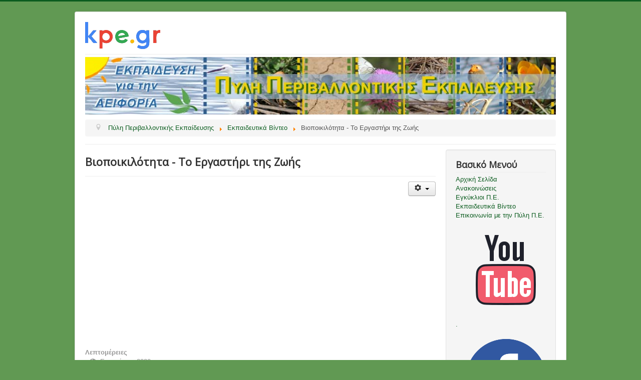

--- FILE ---
content_type: text/html; charset=utf-8
request_url: http://kpe.gr/new/index.php/ekpaideftika-vinteo/62-viopoikilotita-to-ergastiri-tis-zois
body_size: 20107
content:
<!DOCTYPE html>
<html lang="el-gr" dir="ltr">
<head>
	<meta name="viewport" content="width=device-width, initial-scale=1.0" />
	<meta charset="utf-8" />
	<base href="http://kpe.gr/new/index.php/ekpaideftika-vinteo/62-viopoikilotita-to-ergastiri-tis-zois" />
	<meta name="keywords" content="Πύλη Περιβαλλοντικής Εκπαίδευσης, Κέντρα Περιβαλλοντικής Εκπαίδευσης" />
	<meta name="author" content="Super User" />
	<meta name="description" content="Πύλη Περιβαλλοντικής Εκπαίδευσης, Κέντρα Περιβαλλοντικής Εκπαίδευσης" />
	<meta name="generator" content="Joomla! - Open Source Content Management" />
	<title>Βιοποικιλότητα - Το Εργαστήρι της Ζωής - Πύλη Περιβαλλοντικής Εκπαίδευσης</title>
	<link href="/new/templates/protostar/favicon.ico" rel="shortcut icon" type="image/vnd.microsoft.icon" />
	<link href="/new/templates/protostar/css/template.css?2a7d6ae637d401cffeca15f497e3d77b" rel="stylesheet" />
	<link href="https://fonts.googleapis.com/css?family=Open+Sans" rel="stylesheet" />
	<style>

	h1, h2, h3, h4, h5, h6, .site-title {
		font-family: 'Open Sans', sans-serif;
	}
	body.site {
		border-top: 3px solid #0b5c1f;
		background-color: #619953;
	}
	a {
		color: #0b5c1f;
	}
	.nav-list > .active > a,
	.nav-list > .active > a:hover,
	.dropdown-menu li > a:hover,
	.dropdown-menu .active > a,
	.dropdown-menu .active > a:hover,
	.nav-pills > .active > a,
	.nav-pills > .active > a:hover,
	.btn-primary {
		background: #0b5c1f;
	}
	</style>
	<script src="/new/media/jui/js/jquery.min.js?2a7d6ae637d401cffeca15f497e3d77b"></script>
	<script src="/new/media/jui/js/jquery-noconflict.js?2a7d6ae637d401cffeca15f497e3d77b"></script>
	<script src="/new/media/jui/js/jquery-migrate.min.js?2a7d6ae637d401cffeca15f497e3d77b"></script>
	<script src="/new/media/jui/js/bootstrap.min.js?2a7d6ae637d401cffeca15f497e3d77b"></script>
	<script src="/new/media/system/js/caption.js?2a7d6ae637d401cffeca15f497e3d77b"></script>
	<script src="/new/templates/protostar/js/template.js?2a7d6ae637d401cffeca15f497e3d77b"></script>
	<!--[if lt IE 9]><script src="/new/media/jui/js/html5.js?2a7d6ae637d401cffeca15f497e3d77b"></script><![endif]-->
	<script>
jQuery(function($){ initTooltips(); $("body").on("subform-row-add", initTooltips); function initTooltips (event, container) { container = container || document;$(container).find(".hasTooltip").tooltip({"html": true,"container": "body"});} });jQuery(window).on('load',  function() {
				new JCaption('img.caption');
			});
	</script>

</head>
<body class="site com_content view-article no-layout no-task itemid-113">
	<!-- Body -->
	<div class="body" id="top">
		<div class="container">
			<!-- Header -->
			<header class="header" role="banner">
				<div class="header-inner clearfix">
					<a class="brand pull-left" href="/new/">
						<img src="http://kpe.gr/new/images/kpe_m.png" alt="Πύλη Περιβαλλοντικής Εκπαίδευσης" />											</a>
					<div class="header-search pull-right">
						
					</div>
				</div>
			</header>
							<nav class="navigation" role="navigation">
					<div class="navbar pull-left">
						<a class="btn btn-navbar collapsed" data-toggle="collapse" data-target=".nav-collapse">
							<span class="element-invisible">Εναλλαγή πλοήγησης</span>
							<span class="icon-bar"></span>
							<span class="icon-bar"></span>
							<span class="icon-bar"></span>
						</a>
					</div>
					<div class="nav-collapse">
						<div class="bannergroup">

	<div class="banneritem">
																																																		<img
						src="http://kpe.gr/new/images/banners/digitalplatform.jpg"
						alt="diafimisi"
																	/>
											<div class="clr"></div>
	</div>

</div>
<div aria-label="Οδηγός πλοήγησης" role="navigation">
	<ul itemscope itemtype="https://schema.org/BreadcrumbList" class="breadcrumb">
					<li class="active">
				<span class="divider icon-location"></span>
			</li>
		
						<li itemprop="itemListElement" itemscope itemtype="https://schema.org/ListItem">
											<a itemprop="item" href="/new/index.php" class="pathway"><span itemprop="name">Πύλη Περιβαλλοντικής Εκπαίδευσης</span></a>
					
											<span class="divider">
							<img src="/new/media/system/images/arrow.png" alt="" />						</span>
										<meta itemprop="position" content="1">
				</li>
							<li itemprop="itemListElement" itemscope itemtype="https://schema.org/ListItem">
											<a itemprop="item" href="/new/index.php/ekpaideftika-vinteo" class="pathway"><span itemprop="name">Εκπαιδευτικά Βίντεο</span></a>
					
											<span class="divider">
							<img src="/new/media/system/images/arrow.png" alt="" />						</span>
										<meta itemprop="position" content="2">
				</li>
							<li itemprop="itemListElement" itemscope itemtype="https://schema.org/ListItem" class="active">
					<span itemprop="name">
						Βιοποικιλότητα - Το Εργαστήρι της Ζωής					</span>
					<meta itemprop="position" content="3">
				</li>
				</ul>
</div>

					</div>
				</nav>
						
			<div class="row-fluid">
								<main id="content" role="main" class="span9">
					<!-- Begin Content -->
					
					<div id="system-message-container">
	</div>

					<div class="item-page" itemscope itemtype="https://schema.org/Article">
	<meta itemprop="inLanguage" content="el-GR" />
	
		
			<div class="page-header">
		<h2 itemprop="headline">
			Βιοποικιλότητα - Το Εργαστήρι της Ζωής		</h2>
							</div>
							
<div class="icons">
	
					<div class="btn-group pull-right">
				<button class="btn dropdown-toggle" type="button" id="dropdownMenuButton-62" aria-label="Εργαλεία χρηστών"
				data-toggle="dropdown" aria-haspopup="true" aria-expanded="false">
					<span class="icon-cog" aria-hidden="true"></span>
					<span class="caret" aria-hidden="true"></span>
				</button>
								<ul class="dropdown-menu" aria-labelledby="dropdownMenuButton-62">
											<li class="print-icon"> <a href="/new/index.php/ekpaideftika-vinteo/62-viopoikilotita-to-ergastiri-tis-zois?tmpl=component&amp;print=1" title="Εκτύπωση άρθρου < Βιοποικιλότητα - Το Εργαστήρι της Ζωής >" onclick="window.open(this.href,'win2','status=no,toolbar=no,scrollbars=yes,titlebar=no,menubar=no,resizable=yes,width=640,height=480,directories=no,location=no'); return false;" rel="nofollow">			<span class="icon-print" aria-hidden="true"></span>
		Εκτύπωση	</a> </li>
																<li class="email-icon"> <a href="/new/index.php/component/mailto/?tmpl=component&amp;template=protostar&amp;link=68714670a3deb4ce4867f34853849e8c2bb193e1" title="Στείλτε αυτό το σύνδεσμο με ένα email σε ένα φίλο" onclick="window.open(this.href,'win2','width=400,height=450,menubar=yes,resizable=yes'); return false;" rel="nofollow">			<span class="icon-envelope" aria-hidden="true"></span>
		Email	</a> </li>
														</ul>
			</div>
		
	</div>
			
		
	
	
		
								<div itemprop="articleBody">
		<p style="text-align: center;"><iframe src="https://www.youtube.com/embed/GO2-hEp_RDk" width="560" height="315" frameborder="0" allowfullscreen="allowfullscreen"></iframe></p> 	</div>

											<dl class="article-info muted">

		
			<dt class="article-info-term">
									Λεπτομέρειες							</dt>

			
			
			
			
			
		
					
			
										<dd class="hits">
					<span class="icon-eye-open" aria-hidden="true"></span>
					<meta itemprop="interactionCount" content="UserPageVisits:2880" />
					Εμφανίσεις: 2880			</dd>						</dl>
											<ul class="tags inline">
																	<li class="tag-3 tag-list0" itemprop="keywords">
					<a href="/new/index.php/component/tags/tag/k-p-e-kastorias" class="label label-info">
						Κ.Π.Ε. Καστοριάς 					</a>
				</li>
																				<li class="tag-8 tag-list1" itemprop="keywords">
					<a href="/new/index.php/component/tags/tag/perivallontiki-ekpaidefsi" class="label label-info">
						Περιβαλλοντική εκπαίδευση					</a>
				</li>
																				<li class="tag-22 tag-list2" itemprop="keywords">
					<a href="/new/index.php/component/tags/tag/viopoikilotita" class="label label-info">
						Βιοποικιλότητα					</a>
				</li>
						</ul>
			
	<ul class="pager pagenav">
	<li class="previous">
		<a class="hasTooltip" title="Στις πηγές της Κορομηλιάς" aria-label="Προηγούμενο άρθρο: Στις πηγές της Κορομηλιάς" href="/new/index.php/ekpaideftika-vinteo/63-stis-piges-tis-koromilias" rel="prev">
			<span class="icon-chevron-left" aria-hidden="true"></span> <span aria-hidden="true">Προηγούμενο</span>		</a>
	</li>
	<li class="next">
		<a class="hasTooltip" title="Στον γύρο της λίμνης μας" aria-label="Επόμενο άρθρο: Στον γύρο της λίμνης μας" href="/new/index.php/ekpaideftika-vinteo/38-ston-gyro-tis-limnis-mas" rel="next">
			<span aria-hidden="true">Επόμενο</span> <span class="icon-chevron-right" aria-hidden="true"></span>		</a>
	</li>
</ul>
							<div class="content_rating">
			<p class="unseen element-invisible" itemprop="aggregateRating" itemscope itemtype="https://schema.org/AggregateRating">
			Αξιολόγηση Χρήστη:&#160;<span itemprop="ratingValue">5</span>&#160;/&#160;<span itemprop="bestRating">5</span>			<meta itemprop="ratingCount" content="1" />
			<meta itemprop="worstRating" content="1" />
		</p>
		<img src="/new/templates/protostar/images/system/rating_star.png" alt="Αστέρια Ενεργά" /><img src="/new/templates/protostar/images/system/rating_star.png" alt="Αστέρια Ενεργά" /><img src="/new/templates/protostar/images/system/rating_star.png" alt="Αστέρια Ενεργά" /><img src="/new/templates/protostar/images/system/rating_star.png" alt="Αστέρια Ενεργά" /><img src="/new/templates/protostar/images/system/rating_star.png" alt="Αστέρια Ενεργά" /></div>
<form method="post" action="http://kpe.gr/new/index.php/ekpaideftika-vinteo/62-viopoikilotita-to-ergastiri-tis-zois?hitcount=0" class="form-inline">
	<span class="content_vote">
		<label class="unseen element-invisible" for="content_vote_62">Παρακαλώ αξιολογήστε</label>
		<select id="content_vote_62" name="user_rating">
	<option value="1">&Psi;ή&phi;&iota;&sigma;&epsilon; 1</option>
	<option value="2">&Psi;ή&phi;&iota;&sigma;&epsilon; 2</option>
	<option value="3">&Psi;ή&phi;&iota;&sigma;&epsilon; 3</option>
	<option value="4">&Psi;ή&phi;&iota;&sigma;&epsilon; 4</option>
	<option value="5" selected="selected">&Psi;ή&phi;&iota;&sigma;&epsilon; 5</option>
</select>
		&#160;<input class="btn btn-mini" type="submit" name="submit_vote" value="Αξιολόγηση" />
		<input type="hidden" name="task" value="article.vote" />
		<input type="hidden" name="hitcount" value="0" />
		<input type="hidden" name="url" value="http://kpe.gr/new/index.php/ekpaideftika-vinteo/62-viopoikilotita-to-ergastiri-tis-zois?hitcount=0" />
		<input type="hidden" name="9321ee89820f84234f33d0a2d70d1c9e" value="1" />	</span>
</form></div>

					<div class="clearfix"></div>
					
					<!-- End Content -->
				</main>
									<div id="aside" class="span3">
						<!-- Begin Right Sidebar -->
						<div class="well _menu"><h3 class="page-header">Βασικό Μενού</h3><ul class="nav menu mod-list">
<li class="item-101 default"><a href="/new/index.php" >Αρχική Σελίδα</a></li><li class="item-102"><a href="/new/index.php/anakoinoseis" >Ανακοινώσεις</a></li><li class="item-112"><a href="/new/index.php/egkyklioi-p-e" >Εγκύκλιοι Π.Ε.</a></li><li class="item-113 current active"><a href="/new/index.php/ekpaideftika-vinteo" >Εκπαιδευτικά Βίντεο</a></li><li class="item-115"><a href="/new/index.php/epikoinonia-me-tin-pyli-p-e" >Επικοινωνία με την Πύλη Π.Ε.</a></li><li class="item-123"><a href="https://www.youtube.com/channel/UC6CvXYVP5GJJvRayhrJJWaw/" target="_blank" rel="noopener noreferrer"><img src="/new/images/youtube.png" alt="." /><span class="image-title">.</span></a></li><li class="item-119"><a href="https://www.facebook.com/KPE.KASTORIAS/" target="_blank" rel="noopener noreferrer"><img src="/new/images/logo-facebook.png" alt="." /><span class="image-title">.</span></a></li></ul>
</div><div class="well "><h3 class="page-header">Live camera</h3>

<div class="custom"  >
	<p><iframe src="https://rtsp.me/embed/2EEksQ3Q/" width="640" height="200" frameborder="0" allowfullscreen="allowfullscreen"></iframe></p></div>
</div><div class="well "><h3 class="page-header">Κ.Π.Ε. Καστοριάς</h3><ul class="nav menu mod-list">
<li class="item-125"><a href="https://kpe-kastor.kas.sch.gr/%cf%84%ce%b1-%cf%80%cf%81%ce%bf%ce%b3%cf%81%ce%ac%ce%bc%ce%bc%ce%b1%cf%84%ce%b1-%cf%84%ce%bf%cf%85-%ce%ba-%cf%80-%ce%b5-%ce%ba%ce%b1%cf%83%cf%84%ce%bf%cf%81%ce%b9%ce%ac%cf%82/" target="_blank" rel="noopener noreferrer">Εκπαιδευτικά Προγράμματα</a></li><li class="item-126"><a href="https://kpe-kastor.kas.sch.gr/%cf%83%ce%b5%ce%bc%ce%b9%ce%bd%ce%ac%cf%81%ce%b9%ce%b1/" target="_blank" rel="noopener noreferrer">Σεμινάρια</a></li><li class="item-127"><a href="https://kpe-kastor.kas.sch.gr/%ce%b5%ce%ba%cf%80%ce%b1%ce%b9%ce%b4%ce%b5%cf%85%cf%84%ce%b9%ce%ba%cf%8c-%cf%85%ce%bb%ce%b9%ce%ba%cf%8c-%cf%84%ce%bf%cf%85-%ce%ba%cf%80%ce%b5-%ce%ba%ce%b1%cf%83%cf%84%ce%bf%cf%81%ce%b9%ce%ac%cf%82/" target="_blank" rel="noopener noreferrer">Εκπαιδευτικό Υλικό</a></li><li class="item-136 divider deeper parent"><span class="separator ">Εθνικά Δίκτυα</span>
<ul class="nav-child unstyled small"><li class="item-137"><a href="https://kpe-kastor.kas.sch.gr/e%ce%b8%ce%bd%ce%b9%ce%ba%cf%8c-%ce%b4%ce%af%ce%ba%cf%84%cf%85%ce%bf-%ce%b2%ce%b9%ce%bf%cf%80%ce%bf%ce%b9%ce%ba%ce%b9%ce%bb%cf%8c%cf%84%ce%b7%cf%84%ce%b1-%cf%84%ce%bf-%ce%b5%cf%81%ce%b3%ce%b1/" target="_blank" rel="noopener noreferrer">Βιοποικιλότητα - Το Εργαστήρι της Ζωής</a></li><li class="item-138"><a href="https://kpe-kastor.kas.sch.gr/%ce%b5%ce%b8%ce%bd%ce%b9%ce%ba%cf%8c-%ce%b4%ce%af%ce%ba%cf%84%cf%85%ce%bf-%ce%bb%ce%af%ce%bc%ce%bd%ce%b5%cf%82-%cf%80%ce%b7%ce%b3%ce%ad%cf%82-%ce%ad%ce%bc%cf%80%ce%bd%ce%b5%cf%85%cf%83%ce%b7%cf%82/" target="_blank" rel="noopener noreferrer">Λίμνες: Πηγές έμπνευσης για προγράμματα Π.Ε.</a></li></ul></li></ul>
</div><div class="well "><h3 class="page-header">Περιβαλλοντική Εκπαίδευση</h3><ul class="nav menu mod-list">
<li class="item-116"><a href="http://kpe-kastor.kas.sch.gr/kpe/pe/kpe.htm" target="_blank" rel="noopener noreferrer">Κέντρα Περιβαλλοντικής Εκπαίδευσης</a></li><li class="item-117"><a href="http://kpe-kastor.kas.sch.gr/kpe/pe/progr_kpe.htm" target="_blank" rel="noopener noreferrer">Τα Προγράμματα των Κ.Π.Ε.</a></li><li class="item-118"><a href="/new/index.php/ethnika-diktya-p-e" >Εθνικά Δίκτυα Π.Ε.</a></li></ul>
</div><div class="well "><h3 class="page-header">Συνέδρια για την Π.Ε.</h3><ul class="nav menu mod-list">
<li class="item-103"><a href="/new/index.php/1o-synedrio-s-p-p-e" >1ο Συνέδριο Σ.Π.Π.Ε</a></li><li class="item-104"><a href="/new/index.php/2o-synedrio-s-p-p-e" >2ο Συνέδριο Σ.Π.Π.Ε</a></li><li class="item-108 divider deeper parent"><span class="separator ">Π.Ε.ΕΚ.Π.Ε.</span>
<ul class="nav-child unstyled small"><li class="item-120"><a href="/new/index.php/p-e-ek-p-e/1o-panellinio-synedrio" >1o Πανελλήνιο Συνέδριο</a></li><li class="item-105"><a href="/new/index.php/p-e-ek-p-e/2o-panellinio-synedrio-p-e-ek-p-e" >2o Πανελλήνιο Συνέδριο</a></li><li class="item-106"><a href="/new/index.php/p-e-ek-p-e/3o-panellinio-synedrio-p-e-ek-p-e" >3o Πανελλήνιο Συνέδριο</a></li><li class="item-107"><a href="/new/index.php/p-e-ek-p-e/4o-panellinio-synedrio-p-e-ek-p-e" >4o Πανελλήνιο Συνέδριο</a></li><li class="item-109"><a href="/new/index.php/p-e-ek-p-e/5o-panellinio-synedrio" >5o Πανελλήνιο Συνέδριο</a></li><li class="item-110"><a href="/new/index.php/p-e-ek-p-e/6o-panellinio-synedrio" >6ο Πανελλήνιο Συνέδριο</a></li><li class="item-111"><a href="/new/index.php/p-e-ek-p-e/7o-panellinio-synedrio" >7ο Πανελλήνιο Συνέδριο</a></li></ul></li></ul>
</div><div class="well "><h3 class="page-header">Τελευταία Νέα</h3><ul class="latestnews mod-list">
	<li itemscope itemtype="https://schema.org/Article">
		<a href="/new/index.php/anakoinoseis/186-wishes-2026" itemprop="url">
			<span itemprop="name">
				ΕΥΧΕΣ!			</span>
		</a>
	</li>
	<li itemscope itemtype="https://schema.org/Article">
		<a href="/new/index.php/anakoinoseis/185-k-e-pe-a-kastorias-katastasi-symmetexonton-ouson-sta-ekpaideftika-programmata" itemprop="url">
			<span itemprop="name">
				ΚΕΝΤΡΟ ΕΚΠΑΙΔΕΥΣΗΣ ΓΙΑ ΤΟ ΠΕΡΙΒΑΛΛΟΝ ΚΑΙ ΤΗΝ ΑΕΙΦΟΡΙΑ ΚΑΣΤΟΡΙΑΣ: Προγραμματισμός εκπαιδευτικών επισκέψεων (Οκτώβριος – Δεκέμβριος 2025)			</span>
		</a>
	</li>
	<li itemscope itemtype="https://schema.org/Article">
		<a href="/new/index.php/anakoinoseis/184-educational-programmes-october-december-2025" itemprop="url">
			<span itemprop="name">
				Πρόσκληση συμμετοχής σχολικών ομάδων σε εκπαιδευτικά προγράμματα του Κέντρου Εκπαίδευσης για το Περιβάλλον και την Αειφορία (Κ.Ε.ΠΕ.Α.) Καστοριάς (Οκτώβριος - Δεκέμβριος 2025)			</span>
		</a>
	</li>
	<li itemscope itemtype="https://schema.org/Article">
		<a href="/new/index.php/anakoinoseis/183-summer-card-2025" itemprop="url">
			<span itemprop="name">
				ΕΥΧΕΣ!			</span>
		</a>
	</li>
	<li itemscope itemtype="https://schema.org/Article">
		<a href="/new/index.php/anakoinoseis/182-17-2025" itemprop="url">
			<span itemprop="name">
				Παγκόσμια Ημέρα για την Καταπολέμηση της Ερημοποίησης και της Ξηρασίας - 17 Ιουνίου 2025			</span>
		</a>
	</li>
</ul>
</div><div class="well "><h3 class="page-header">Αρχειοθετημένα Άρθρα</h3>	<ul class="archive-module mod-list">
		<li>
		<a href="/new/index.php/ekpaideftika-vinteo/2024?view=archive&amp;month=3">
			Μάρτιος, 2024		</a>
	</li>
		<li>
		<a href="/new/index.php/ekpaideftika-vinteo/2022?view=archive&amp;month=12">
			Δεκέμβριος, 2022		</a>
	</li>
		<li>
		<a href="/new/index.php/ekpaideftika-vinteo/2021?view=archive&amp;month=1">
			Ιανουάριος, 2021		</a>
	</li>
		<li>
		<a href="/new/index.php/ekpaideftika-vinteo/2020?view=archive&amp;month=10">
			Οκτώβριος, 2020		</a>
	</li>
	</ul>
</div>
						<!-- End Right Sidebar -->
					</div>
							</div>
		</div>
	</div>
	<!-- Footer -->
	<footer class="footer" role="contentinfo">
		<div class="container">
			<hr />
			
			<p>Αυτήν τη στιγμή επισκέπτονται τον ιστότοπό μας 68&#160;guests και κανένα μέλος</p>

<dl class="stats-module">
	<dt>Εμφανίσεις Άρθρων</dt>
	<dd>9414562</dd>
</dl>

			<p class="pull-right">
				<a href="#top" id="back-top">
					"Επιστροφή στη Κορυφή"				</a>
			</p>
			<p>
				&copy; 2025 Πύλη Περιβαλλοντικής Εκπαίδευσης			</p>
		</div>
	</footer>
	
</body>
</html>
